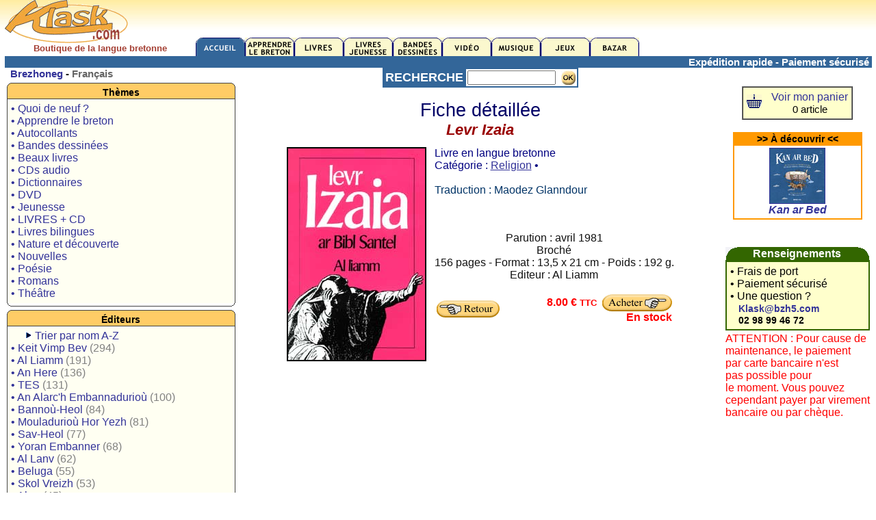

--- FILE ---
content_type: text/html; charset=UTF-8
request_url: https://klask.com/index.php?dib=11&niv=1073
body_size: 4615
content:
<HTML><HEAD><TITLE>- KLASK.com  - Levr Izaia -  Maodez Glanndour - Al Liamm</TITLE>
<meta http-equiv="Content-Type" content="text/html; charset=UTF-8">
<meta name="description" content="Boutique, magasin en ligne de produits en breton ou concernant la langue bretonne : CD, DVD, Livres, BD, jeux, autocollants...">
<meta name="keywords" content="Bretagne, Breizh, langue bretonne, breton, bretons, musique bretonne,brittany, livre breton, klask">
<LINK rel="stylesheet" type="text/css" href="macss.css">
<SCRIPT LANGUAGE="JavaScript"><!--
function bech(i)
{if (i==1) document.priz.action='?ouzh='; else if (i==3) document.priz.action='?out='; else document.priz.action='?nevez=';  document.priz.submit()}w=screen.width;if(w<820) document.write('<link rel=stylesheet href="r800.css" type="text/css">');  else if(w<1100) document.write('<link rel=stylesheet href="r1024.css" type="text/css">');  else document.write('<link rel=stylesheet href="r1280.css" type="text/css">');
if(window!=top)top.location.href=location.href;

--></SCRIPT><link href="framm.css" rel="stylesheet" media="screen" title="framm" type="text/css"></HEAD>
<body>
<table width=99% border=0 align="center" cellpadding=0 cellspacing=0>
<tr>
<td colspan="3" valign="top" class=bih>

<style type="text/css">
<!--
.istitl {
	color: #A43F33;
	font-weight: bold;
	font-size: 13px;
	font-family: Arial, Helvetica, sans-serif;
	text-align:center;
}
-->
</style>

 
<table width="100%" border="0" cellspacing="0" cellpadding="0">
<tr>
<td width="22%" valign="top" nowrap="nowrap">
  <div style="margin-bottom:4px"><b><span class=m10><a href="index.php?dib=1"><img src="logo.gif" alt="" width="180" height="63" border="0"></a></span></b><br />  
    <div align=center><span class="istitl">
    Boutique de la langue bretonne 
    </span></div></div></td>
<td width="78%" valign="bottom">
<table width="100%" border="0" cellspacing="0" cellpadding="0">
<tr>
<td>
<div align="right">
</div></td>
</tr>
<tr>
<td>
<a href="index.php?dib=1"><img src="skd/b11e.gif" width=72 height=27 border=0></a><a href="index.php?dib=2"><img src="skd/b12.gif" width=72 height=27 border=0></a><a href="index.php?dib=3"><img src="skd/b13.gif" width=72 height=27 border=0></a><a href="index.php?dib=4"><img src="skd/b14.gif" width=72 height=27 border=0></a><a href="index.php?dib=5"><img src="skd/b15.gif" width=72 height=27 border=0></a><a href="index.php?dib=6"><img src="skd/b16.gif" width=72 height=27 border=0></a><a href="index.php?dib=7"><img src="skd/b17.gif" width=72 height=27 border=0></a><a href="index.php?dib=8"><img src="skd/b18.gif" width=72 height=27 border=0></a><a href="index.php?dib=9"><img src="skd/b19.gif" width=72 height=27 border=0></a></td>
</tr>
</table></td>
</tr>

<tr bgcolor="#336699">
<td valign="top"><div align="right"><font color=white class=m11><strong>

</strong></font></div></td>
<td valign="top"><div align="right"><font color=white class=m11><strong>
Exp&eacute;dition rapide - Paiement s&eacute;curis&eacute;&nbsp;</strong></font></div></td>
</tr>
</table>
		
</td>
</tr>
<tr> 
<td width="21%" height=44 valign="top" class=bih> 
<table width="37%" border="0" cellspacing="0" cellpadding="0">
<tr> 
<td valign="top" class=bih>
<b><span class=m11> 
&nbsp;
<a href="index.php?yc=0&dib=11&niv=1073"><span class=m11>Brezhoneg</span></a>&nbsp;-&nbsp;<font color=#666666>Fran&ccedil;ais</font></span></b><br>

<div class="xsnazzy"><b class=xtop><b class=xb1></b><b class="xb2 oranjez"></b><b class="xb3 oranjez"></b><b class="xb4 oranjez"></b></b><div class=xboxcontent><h1 class=oranjez>Th&egrave;mes</h1>

<table width="100%" border="0" cellpadding="5" cellspacing="0" bordercolor="#336699" class=m12>
<tr>


<td nowrap bgcolor="#FFFFF2">
<a href="index.php?dib=12">&#149;&nbsp;Quoi de neuf ?</a><br>
<a href="index.php?dib=2">&#149;&nbsp;Apprendre le breton</a><br><a href="index.php?dib=13&amp;dibsrt=13">&#149;&nbsp;Autocollants</a><br>
<a href="index.php?dib=5"></a><a href="index.php?dib=5">&#149;&nbsp;Bandes dessin&eacute;es</a><br>
<a href="index.php?dib=13&amp;dibsrt=15">&#149;&nbsp;Beaux livres</a><br>
<a href="index.php?dib=13&amp;dibsrt=116"></a><a href="index.php?dib=13&amp;dibsrt=3">&#149;&nbsp;CDs audio</a><br>
<a href="index.php?dib=13&amp;dibsrt=116"></a><a href="index.php?dib=13&amp;dibsrt=116">&#149;&nbsp;Dictionnaires</a><br>
<a href="index.php?dib=13&amp;dibsrt=17">&#149;&nbsp;DVD</a><br>
<a href="index.php?dib=13&amp;dibsrt=115">&#149;&nbsp;Jeunesse</a><br>
<a href="index.php?dib=13&amp;dibsrt=11">&#149;&nbsp;LIVRES + CD</a><br>
<a href="index.php?dib=13&amp;dibsrt=1103"></a><a href="index.php?dib=13&amp;dibsrt=10000">&#149;&nbsp;Livres bilingues </a><br>
<a href="index.php?dib=13&amp;dibsrt=1103"></a><a href="index.php?dib=13&amp;dibsrt=103">&#149;&nbsp;Nature et d&eacute;couverte</a><br>
<a href="index.php?dib=13&amp;dibsrt=1101">&#149;&nbsp;Nouvelles</a><br>
<a href="index.php?dib=13&amp;dibsrt=102">&#149;&nbsp;Po&eacute;sie</a><br>
<a href="index.php?dib=13&amp;dibsrt=1100"></a><a href="index.php?dib=13&amp;dibsrt=1100">&#149;&nbsp;Romans</a><br>
<a href="index.php?dib=13&amp;dibsrt=105">&#149;&nbsp;Th&eacute;&acirc;tre</a><br>
</td>
</tr>
</table>

</div>
<b class="xbottom"><b class="xb4" $livf></b><b class="xb3"></b>
<b class="xb2"></b><b class="xb1"></b></b>
</div>

<div class="xsnazzy"><b class=xtop><b class=xb1></b><b class="xb2 oranjez"></b><b class="xb3 oranjez"></b><b class="xb4 oranjez"></b></b><div class=xboxcontent><h1 class=oranjez>&Eacute;diteurs</h1>
<table width="100%" border="0" cellpadding="5" cellspacing="0" bordercolor="#336699" class="m12">
<tr>
        <td nowrap="nowrap" bgcolor="#FFFFF2">&nbsp;&nbsp;&nbsp;&nbsp;&nbsp;<img src="skd/bir2.gif" width="11" height="12" />
	<a href="index.php?emburzh=1">Trier par nom A-Z</a><br><a href="index.php?dib=13&emb=1&ger=Keit Vimp Bev">&#149;&nbsp;<font class=titlig2>Keit Vimp Bev</font> <font color=gray>(294)</font></a><br><a href="index.php?dib=13&emb=1&ger=Al Liamm">&#149;&nbsp;<font class=titlig2>Al Liamm</font> <font color=gray>(191)</font></a><br><a href="index.php?dib=13&emb=1&ger=An Here">&#149;&nbsp;<font class=titlig2>An Here</font> <font color=gray>(136)</font></a><br><a href="index.php?dib=13&emb=1&ger=TES">&#149;&nbsp;<font class=titlig2>TES</font> <font color=gray>(131)</font></a><br><a href="index.php?dib=13&emb=1&ger=An Alarc\'h Embannadurioù">&#149;&nbsp;<font class=titlig2>An Alarc'h Embannadurioù</font> <font color=gray>(100)</font></a><br><a href="index.php?dib=13&emb=1&ger=Bannoù-Heol">&#149;&nbsp;<font class=titlig2>Bannoù-Heol</font> <font color=gray>(84)</font></a><br><a href="index.php?dib=13&emb=1&ger=Mouladurioù Hor Yezh">&#149;&nbsp;<font class=titlig2>Mouladurioù Hor Yezh</font> <font color=gray>(81)</font></a><br><a href="index.php?dib=13&emb=1&ger=Sav-Heol">&#149;&nbsp;<font class=titlig2>Sav-Heol</font> <font color=gray>(77)</font></a><br><a href="index.php?dib=13&emb=1&ger=Yoran Embanner">&#149;&nbsp;<font class=titlig2>Yoran Embanner</font> <font color=gray>(68)</font></a><br><a href="index.php?dib=13&emb=1&ger=Al Lanv">&#149;&nbsp;<font class=titlig2>Al Lanv</font> <font color=gray>(62)</font></a><br><a href="index.php?dib=13&emb=1&ger=Beluga">&#149;&nbsp;<font class=titlig2>Beluga</font> <font color=gray>(55)</font></a><br><a href="index.php?dib=13&emb=1&ger=Skol Vreizh">&#149;&nbsp;<font class=titlig2>Skol Vreizh</font> <font color=gray>(53)</font></a><br><a href="index.php?dib=13&emb=1&ger=Aber">&#149;&nbsp;<font class=titlig2>Aber</font> <font color=gray>(45)</font></a><br><a href="index.php?dib=13&emb=1&ger=Embannadurioù Goater">&#149;&nbsp;<font class=titlig2>Embannadurioù Goater</font> <font color=gray>(28)</font></a><br><a href="index.php?dib=13&emb=1&ger=Hor Yezh">&#149;&nbsp;<font class=titlig2>Hor Yezh</font> <font color=gray>(25)</font></a><br><a href="index.php?dib=13&emb=1&ger=Dizale">&#149;&nbsp;<font class=titlig2>Dizale</font> <font color=gray>(20)</font></a><br><a href="index.php?dib=13&emb=1&ger=Skrid">&#149;&nbsp;<font class=titlig2>Skrid</font> <font color=gray>(15)</font></a><br><a href="index.php?dib=13&emb=1&ger=Coop Breizh">&#149;&nbsp;<font class=titlig2>Coop Breizh</font> <font color=gray>(14)</font></a><br><a href="index.php?dib=13&emb=1&ger=Delioù">&#149;&nbsp;<font class=titlig2>Delioù</font> <font color=gray>(12)</font></a><br><a href="index.php?dib=13&emb=1&ger=Skol">&#149;&nbsp;<font class=titlig2>Skol</font> <font color=gray>(12)</font></a><br><a href="index.php?dib=13&emb=1&ger=Timilenn">&#149;&nbsp;<font class=titlig2>Timilenn</font> <font color=gray>(12)</font></a><br><a href="index.php?dib=13&emb=1&ger=Tir">&#149;&nbsp;<font class=titlig2>Tir</font> <font color=gray>(12)</font></a><br><a href="index.php?dib=13&emb=1&ger=An Amzer embanner / Le Temps Editeur">&#149;&nbsp;<font class=titlig2>An Amzer embanner / Le Temps Editeur</font> <font color=gray>(10)</font></a><br><a href="index.php?dib=13&emb=1&ger=Lennomp">&#149;&nbsp;<font class=titlig2>Lennomp</font> <font color=gray>(9)</font></a><br><a href="index.php?dib=13&emb=1&ger=BZH5 Ltd">&#149;&nbsp;<font class=titlig2>BZH5 Ltd</font> <font color=gray>(8)</font></a><br><a href="index.php?dib=13&emb=1&ger=Imbourc\'h">&#149;&nbsp;<font class=titlig2>Imbourc'h</font> <font color=gray>(8)</font></a><br><a href="index.php?dib=13&emb=1&ger=An Treizher">&#149;&nbsp;<font class=titlig2>An Treizher</font> <font color=gray>(7)</font></a><br><a href="index.php?dib=13&emb=1&ger=Éditions Apogée">&#149;&nbsp;<font class=titlig2>Éditions Apogée</font> <font color=gray>(6)</font></a><br><a href="index.php?dib=13&emb=1&ger=Embannadurioù ar Peniti">&#149;&nbsp;<font class=titlig2>Embannadurioù ar Peniti</font> <font color=gray>(6)</font></a><br><a href="index.php?dib=13&emb=1&ger=Kerjava">&#149;&nbsp;<font class=titlig2>Kerjava</font> <font color=gray>(6)</font></a><br><a href="index.php?dib=13&emb=1&ger=Nadoz-Vor Embannadurioù">&#149;&nbsp;<font class=titlig2>Nadoz-Vor Embannadurioù</font> <font color=gray>(6)</font></a><br><a href="index.php?dib=13&emb=1&ger=Skol an Emsav">&#149;&nbsp;<font class=titlig2>Skol an Emsav</font> <font color=gray>(6)</font></a><br><a href="index.php?dib=13&emb=1&ger=LC Breizh">&#149;&nbsp;<font class=titlig2>LC Breizh</font> <font color=gray>(5)</font></a><br><a href="index.php?dib=13&emb=1&ger=Brennig Productions">&#149;&nbsp;<font class=titlig2>Brennig Productions</font> <font color=gray>(4)</font></a><br><a href="index.php?dib=13&emb=1&ger=P\'tit Louis">&#149;&nbsp;<font class=titlig2>P'tit Louis</font> <font color=gray>(4)</font></a><br><a href="index.php?dib=13&emb=1&ger=Stang Alar">&#149;&nbsp;<font class=titlig2>Stang Alar</font> <font color=gray>(4)</font></a><br><a href="index.php?dib=13&emb=1&ger=Ar Granenn">&#149;&nbsp;<font class=titlig2>Ar Granenn</font> <font color=gray>(3)</font></a><br><a href="index.php?dib=13&emb=1&ger=Kalanna">&#149;&nbsp;<font class=titlig2>Kalanna</font> <font color=gray>(3)</font></a><br><a href="index.php?dib=13&emb=1&ger=Kerber Kore">&#149;&nbsp;<font class=titlig2>Kerber Kore</font> <font color=gray>(3)</font></a><br><a href="index.php?dib=13&emb=1&ger=Rubéüs Editions">&#149;&nbsp;<font class=titlig2>Rubéüs Editions</font> <font color=gray>(3)</font></a><br><a href="index.php?dib=13&emb=1&ger=Stur">&#149;&nbsp;<font class=titlig2>Stur</font> <font color=gray>(3)</font></a><br><a href="index.php?dib=13&emb=1&ger=À l\'Abordage">&#149;&nbsp;<font class=titlig2>À l'Abordage</font> <font color=gray>(2)</font></a><br><a href="index.php?dib=13&emb=1&ger=Embannadurioù Penkermin">&#149;&nbsp;<font class=titlig2>Embannadurioù Penkermin</font> <font color=gray>(2)</font></a><br><a href="index.php?dib=13&emb=1&ger=Evertype">&#149;&nbsp;<font class=titlig2>Evertype</font> <font color=gray>(2)</font></a><br><a href="index.php?dib=13&emb=1&ger=France 3 Ouest / JPL Films">&#149;&nbsp;<font class=titlig2>France 3 Ouest / JPL Films</font> <font color=gray>(2)</font></a><br><a href="index.php?dib=13&emb=1&ger=Serge Kergoat">&#149;&nbsp;<font class=titlig2>Serge Kergoat</font> <font color=gray>(2)</font></a><br><a href="index.php?dib=13&emb=1&ger=Aérolyre">&#149;&nbsp;<font class=titlig2>Aérolyre</font> <font color=gray>(1)</font></a><br><a href="index.php?dib=13&emb=1&ger=Albert René">&#149;&nbsp;<font class=titlig2>Albert René</font> <font color=gray>(1)</font></a><br><a href="index.php?dib=13&emb=1&ger=Allah\'s Kanañ">&#149;&nbsp;<font class=titlig2>Allah's Kanañ</font> <font color=gray>(1)</font></a><br><a href="index.php?dib=13&emb=1&ger=Amzer Nevez">&#149;&nbsp;<font class=titlig2>Amzer Nevez</font> <font color=gray>(1)</font></a><br><a href="index.php?dib=13&emb=1&ger=An Dalar">&#149;&nbsp;<font class=titlig2>An Dalar</font> <font color=gray>(1)</font></a><br><a href="index.php?dib=13&emb=1&ger=Anagrammes">&#149;&nbsp;<font class=titlig2>Anagrammes</font> <font color=gray>(1)</font></a><br><a href="index.php?dib=13&emb=1&ger=Ar Gripi">&#149;&nbsp;<font class=titlig2>Ar Gripi</font> <font color=gray>(1)</font></a><br><a href="index.php?dib=13&emb=1&ger=Auzou">&#149;&nbsp;<font class=titlig2>Auzou</font> <font color=gray>(1)</font></a><br><a href="index.php?dib=13&emb=1&ger=Barn">&#149;&nbsp;<font class=titlig2>Barn</font> <font color=gray>(1)</font></a><br><a href="index.php?dib=13&emb=1&ger=Bible en Anjou">&#149;&nbsp;<font class=titlig2>Bible en Anjou</font> <font color=gray>(1)</font></a><br><a href="index.php?dib=13&emb=1&ger=BNC Productions">&#149;&nbsp;<font class=titlig2>BNC Productions</font> <font color=gray>(1)</font></a><br><a href="index.php?dib=13&emb=1&ger=Diwan">&#149;&nbsp;<font class=titlig2>Diwan</font> <font color=gray>(1)</font></a><br><a href="index.php?dib=13&emb=1&ger=Éditions Chapitre">&#149;&nbsp;<font class=titlig2>Éditions Chapitre</font> <font color=gray>(1)</font></a><br><a href="index.php?dib=13&emb=1&ger=Éditions LABEL LN">&#149;&nbsp;<font class=titlig2>Éditions LABEL LN</font> <font color=gray>(1)</font></a><br><a href="index.php?dib=13&emb=1&ger=Embannadurioù ar Mendu">&#149;&nbsp;<font class=titlig2>Embannadurioù ar Mendu</font> <font color=gray>(1)</font></a><br><a href="index.php?dib=13&emb=1&ger=Emembannadur/Auto-édition">&#149;&nbsp;<font class=titlig2>Emembannadur/Auto-édition</font> <font color=gray>(1)</font></a><br><a href="index.php?dib=13&emb=1&ger=Emglev An Tiegezhioù">&#149;&nbsp;<font class=titlig2>Emglev An Tiegezhioù</font> <font color=gray>(1)</font></a><br><a href="index.php?dib=13&emb=1&ger=Emglev Bro an Oriant">&#149;&nbsp;<font class=titlig2>Emglev Bro an Oriant</font> <font color=gray>(1)</font></a><br><a href="index.php?dib=13&emb=1&ger=Frifurch/Le P\'titFureteur">&#149;&nbsp;<font class=titlig2>Frifurch/Le P'titFureteur</font> <font color=gray>(1)</font></a><br><a href="index.php?dib=13&emb=1&ger=Goasco Music">&#149;&nbsp;<font class=titlig2>Goasco Music</font> <font color=gray>(1)</font></a><br><a href="index.php?dib=13&emb=1&ger=IMAV éditions">&#149;&nbsp;<font class=titlig2>IMAV éditions</font> <font color=gray>(1)</font></a><br><a href="index.php?dib=13&emb=1&ger=Kuzul ar Brezhoneg">&#149;&nbsp;<font class=titlig2>Kuzul ar Brezhoneg</font> <font color=gray>(1)</font></a><br><a href="index.php?dib=13&emb=1&ger=Kuzul Skoazell Sant-Brieg">&#149;&nbsp;<font class=titlig2>Kuzul Skoazell Sant-Brieg</font> <font color=gray>(1)</font></a><br><a href="index.php?dib=13&emb=1&ger=L\'Oz production">&#149;&nbsp;<font class=titlig2>L'Oz production</font> <font color=gray>(1)</font></a><br><a href="index.php?dib=13&emb=1&ger=La Quincaille">&#149;&nbsp;<font class=titlig2>La Quincaille</font> <font color=gray>(1)</font></a><br><a href="index.php?dib=13&emb=1&ger=Les Amis du Bois">&#149;&nbsp;<font class=titlig2>Les Amis du Bois</font> <font color=gray>(1)</font></a><br><a href="index.php?dib=13&emb=1&ger=Les Découvertes de la Luciole">&#149;&nbsp;<font class=titlig2>Les Découvertes de la Luciole</font> <font color=gray>(1)</font></a><br><a href="index.php?dib=13&emb=1&ger=Les éditions du Temps">&#149;&nbsp;<font class=titlig2>Les éditions du Temps</font> <font color=gray>(1)</font></a><br><a href="index.php?dib=13&emb=1&ger=Les Petits Chemins">&#149;&nbsp;<font class=titlig2>Les Petits Chemins</font> <font color=gray>(1)</font></a><br><a href="index.php?dib=13&emb=1&ger=Lionel Buannic Krouiñ">&#149;&nbsp;<font class=titlig2>Lionel Buannic Krouiñ</font> <font color=gray>(1)</font></a><br><a href="index.php?dib=13&emb=1&ger=Mignoned Anjela">&#149;&nbsp;<font class=titlig2>Mignoned Anjela</font> <font color=gray>(1)</font></a><br><a href="index.php?dib=13&emb=1&ger=OE éditions">&#149;&nbsp;<font class=titlig2>OE éditions</font> <font color=gray>(1)</font></a><br><a href="index.php?dib=13&emb=1&ger=Pois Chiche Films">&#149;&nbsp;<font class=titlig2>Pois Chiche Films</font> <font color=gray>(1)</font></a><br><a href="index.php?dib=13&emb=1&ger=Rêve en Saule">&#149;&nbsp;<font class=titlig2>Rêve en Saule</font> <font color=gray>(1)</font></a><br><a href="index.php?dib=13&emb=1&ger=Skol Diwan Gwengamp">&#149;&nbsp;<font class=titlig2>Skol Diwan Gwengamp</font> <font color=gray>(1)</font></a><br><a href="index.php?dib=13&emb=1&ger=Soleil">&#149;&nbsp;<font class=titlig2>Soleil</font> <font color=gray>(1)</font></a><br>		</td>
      </tr>
    </table>
</div>
<b class="xbottom"><b class="xb4" $livf></b><b class="xb3"></b>
<b class="xb2"></b><b class="xb1"></b></b>
</div>
<p>&nbsp;</p>
</td>
</tr>
</table></td>
<td width="69%" valign=top class=bih> 
<form name="ff" method="post" action="index.php?dib=13">
<table width="36%" border="1" align="center" cellpadding="2" cellspacing="0" bordercolor="#336699">
<tr>
<td width="28%" bgcolor="#336699">
<div align="center"><strong><font color=white class=m13>RECHERCHE</font></strong></div></td>
<td width="72%" nowrap>
<input name="ger" type="text" size="14">
&nbsp;<input type="image" src="ok.jpg" alt="Lancer la recherche" width="21" height="21" align="top" /></td>
</tr>
</table>
</form>
<table border="0" align="center" cellpadding="5">
<tr> 
<td colspan="2" valign="top">
<div align="center">
<font color="#000066"><span class=comic20>Fiche d&eacute;taill&eacute;e</span></font><br>
<font color="#990000"><span class=m16><strong><em>Levr Izaia</em></strong></span></font></div></td>
</tr>
<tr> 
<td valign="top" nowrap>
<img src="disk/1073.jpg" border=2 width="200" height="309"><br><div class=m11 style="margin-top:4"></div></td>
<td valign="top">
<span class=m12> <font color=navy>Livre en langue bretonne<br>Catégorie : <a href="index.php?dib=13&dibsrt=108"><u>Religion</u></a> &#149; <br></font></span><br>
<font color="#003366"><span class=m12>Traduction : Maodez Glanndour<br></span></font>
<div align="justify"> 
<br><font color="#000066"><span class=m12>&nbsp;&nbsp;&nbsp;&nbsp;&nbsp;</span></font><br>
</div>
<div align="center">
<p><font color="#111111"><span class=m12>Parution : avril 1981<br>Broché<br>156 pages - Format : 13,5 x 21 cm - Poids : 192 g.<br>Editeur : Al Liamm</span></font></p>
<table width="100%" border="0">
<tr>
<td><a href="index.php?">
<img src="skd/pren/distro1b.gif" border=0 width="92" height="25"></a></td>
<td><div align="right">
&nbsp;&nbsp;<font color=red><strong>8.00 &euro; <span class=m10>TTC</span></strong></font>&nbsp;&nbsp;<a href="pren.php?niv=1073"><img src="skd/pren/prenpan1b.gif" border=0 align=absmiddle width="102" height="25"></a><font color=red><b><br>En stock</b></font></div></td>
</tr>
</table>
</div></td>
</tr>
</table>

</td>
<td width="10%" valign=top class=bih>
<table width="100%" border="0" cellspacing="0" cellpadding="3">
<tr>
<td>&nbsp;
</td>
</tr>
<tr>
<td><table width="73%" border="1" align="center" cellpadding="0" cellspacing="0">
<tr> 
<td nowrap><table width="100%" border="0" cellpadding="5" cellspacing="0" class=m12>
<tr>
<td nowrap bgcolor="#FFFFCC">

<a href="pren.php?yezh=1"><img src="skd/paner.jpg" width="22" height="20" border=0></a>&nbsp;
 </td>
<td nowrap bgcolor="#FFFFCC"><div align="center">
<a href="pren.php">Voir mon panier</a><br><span class=m11>0 article</span></div></td>
</tr>
</table></td>
</tr>
</table>
<br>
<table width=90% border=1 align=center cellpadding=0 cellspacing=0 bordercolor=#FF9900><tr><td bgcolor="#FF9900"><div align=center class=titlig ></strong>>> &Agrave; d&eacute;couvrir <<</strong></div></td></tr><tr><td><table width="100%" border=0 cellspacing="1" cellpadding="2"><tr><td><div align=center><a href="index.php?dib=11&niv=6102"><img src="kat/6102.jpg" border=1 width="80" height="80"></a></div><div align=center><a href="index.php?dib=11&niv=6102"><b><i>Kan ar Bed</i></b></a></div></td></tr></table></td></tr></table><p>&nbsp;</p>
<div align="center">

</div></td>
</tr>
<tr>
<td><table width="100%" border="0" cellpadding="0" cellspacing="0">
<tr>
<td bgcolor="#336600"> 
<table width="100%" border="0" cellpadding="0" cellspacing="0">
<tr>
<td align=left><img src="skd/deg1.gif" width="20" height="20"></td>
<td nowrap> <div align="center" class=m12><font color="#FFFFFF"><strong>Renseignements</strong></font></div></td>
<td><div align="right"><img src="skd/deg2.gif" width="20" height="20"></div></td>
</tr>
</table></td>
</tr>
<tr>
<td nowrap><table width="100%" border="1" cellpadding="5" cellspacing="0" bordercolor="#336600" class=m12>
<tr>
<td bgcolor="#FFFFCC">
&#149;&nbsp;Frais de port<br>
&#149;&nbsp;Paiement s&eacute;curis&eacute;<br>
&#149; Une question ?<br />
&nbsp;&nbsp; <a href="mailto:klask@bzh5.com"><span class=titlig>Klask@bzh5.com</span></a><br><span class=titlig>
&nbsp;&nbsp; 02 98 99 46 72</span><br>
</td>
</tr>
</table></td>
</tr>
<tr>
<td nowrap><img src="skd/gwenn.gif" width="1" height="3"></td>
</tr>
<tr>
<td nowrap>
  <font color="red">
      ATTENTION : Pour cause de <br>maintenance, le paiement <br>par carte bancaire n'est <br>pas possible pour<br> le moment. Vous pouvez<br> cependant payer par virement<br>bancaire ou par chèque.  </font></td>
</tr>
</table></td>
</tr>
</table></td>
</tr>
<tr>
  <td height=44 valign="top" class=bih>&nbsp;</td>
  <td valign=top class=bih>&nbsp;</td>
  <td valign=top class=bih>&nbsp;</td>
</tr>
</table>
<p>
<div style="font-size:11px;text-align:center;"><img src="skd/lin.gif" width="100%" height="1" />
&#149; <a href="gwerzhgal.htm"  target=blank>Conditions g&eacute;n&eacute;rales de vente</a>&nbsp;&#149;
<a href="#" onclick="javascript:window.open('darempred.php?yezh=1','Darempred','width=380,height=350,left=100,top=100,location=no,status=no,toolbar=no');return false">
Nous contacter</a>
<br>
<br>
&copy; 2006 Bzh5 Ltd - Klask.com est est un service de Bzh5 Ltd.
 Siret : 430 250 779 00021
</div>
<br>
</p>
<p>&nbsp;</p>
<p><br>
<br>
</p>
</body></HTML>
